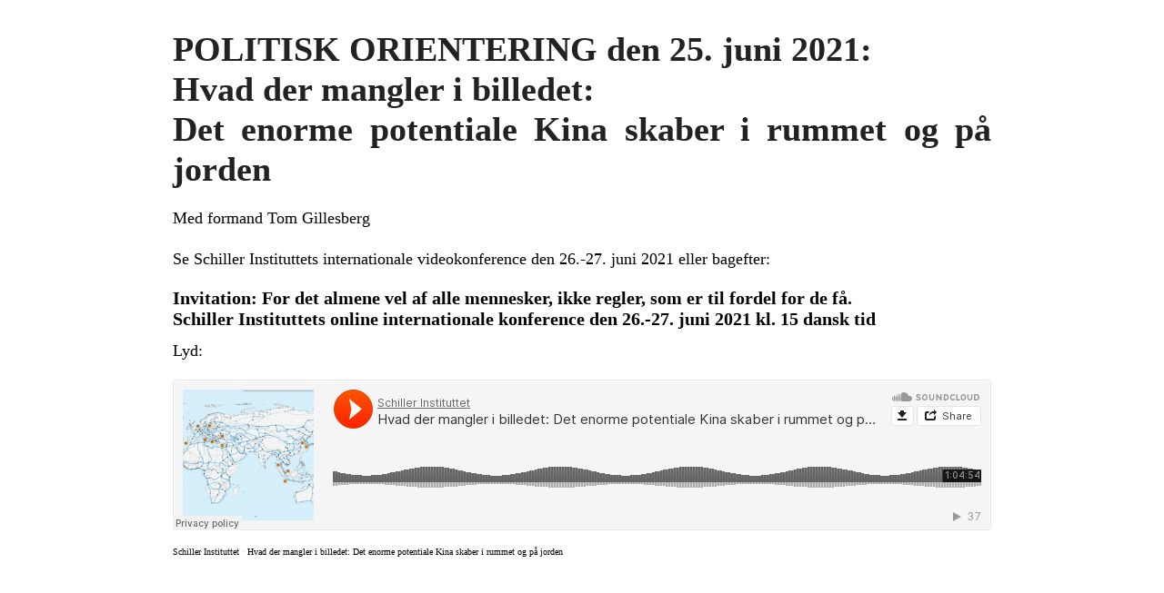

--- FILE ---
content_type: text/html; charset=UTF-8
request_url: https://schillerinstitut.dk/si/2021/06/politisk-orientering-den-25-juni-2021-hvad-der-mangler-i-billedet-det-enorme-potentiale-kina-skaber-i-rummet-og-paa-jorden/?print=print
body_size: 1284
content:
<html>
			<head><html>
			<head><title>POLITISK ORIENTERING den 25. juni 2021: Hvad der mangler i billedet: Det enorme potentiale Kina skaber i rummet og på jorden - Schiller Instituttet</title><link type="text/css" rel="stylesheet" href="https://schillerinstitut.dk/si/wp-content/plugins/pdf-print/css/default.css" media="all" /><script>window.onload = function(){ window.print(); };</script><html>
			<head><html>
			<head><title>POLITISK ORIENTERING den 25. juni 2021: Hvad der mangler i billedet: Det enorme potentiale Kina skaber i rummet og på jorden - Schiller Instituttet</title><link type="text/css" rel="stylesheet" href="https://schillerinstitut.dk/si/wp-content/plugins/pdf-print/css/default.css" media="all" /><script>window.onload = function(){ window.print(); };</script></head>
				<body class="pdfprnt_print ltr"><div id="content"><style> a {text-decoration: none; color:#000000 !important; } </style>					<div class="post">
						<div class="entry-header"><h1 class="entry-title">POLITISK ORIENTERING den 25. juni 2021: <br>Hvad der mangler i billedet: <br>Det enorme potentiale Kina skaber i rummet og på jorden</h1></div><div class="postmetadata"></div>						<div class="entry-content"><p>
	Med formand Tom Gillesberg
</p>
<p>
	Se Schiller Instituttets internationale videokonference den 26.-27. juni 2021 eller bagefter:&nbsp;
</p>
<h5>
	<a href="https://schillerinstitut.dk/si/2021/06/invitation-en-verdensomspaendende-anti-malthusiansk-modstand-tager-form-schiller-instituttets-online-internationale-konference-den-26-27-juni-2021/">Invitation: For det almene vel af alle mennesker, ikke regler, som er til fordel for de f&aring;.<br />
	Schiller Instituttets online internationale konference den 26.-27. juni 2021 kl. 15 dansk tid</a><br />
</h5>
<p>
	Lyd:
</p>
<p>
	<iframe allow="autoplay" frameborder="no" height="166" scrolling="no" src="https://w.soundcloud.com/player/?url=https%3A//api.soundcloud.com/tracks/1075685266&amp;color=%23ff5500&amp;auto_play=false&amp;hide_related=false&amp;show_comments=true&amp;show_user=true&amp;show_reposts=false&amp;show_teaser=true" width="100%"></iframe>
</p>
<div style="font-size: 10px; color: #cccccc;line-break: anywhere;word-break: normal;overflow: hidden;white-space: nowrap;text-overflow: ellipsis; font-weight: 100;">
	<a href="https://soundcloud.com/si_dk" style="color: #cccccc; text-decoration: none;" target="_blank" title="Schiller Instituttet" rel="noopener">Schiller Instituttet</a> &middot; <a href="https://soundcloud.com/si_dk/hvad-der-mangler-i-billedet-det-enorme-potentiale-kina-skaber-i-rummet-og-pa-jorden" style="color: #cccccc; text-decoration: none;" target="_blank" title="Hvad der mangler i billedet: Det enorme potentiale Kina skaber i rummet og på jorden" rel="noopener">Hvad der mangler i billedet: Det enorme potentiale Kina skaber i rummet og p&aring; jorden</a>
</div>
<p>
	&nbsp;</p>
</div>
					</div>
					</div></body>
		</html>
<!--
Performance optimized by W3 Total Cache. Learn more: https://www.boldgrid.com/w3-total-cache/?utm_source=w3tc&utm_medium=footer_comment&utm_campaign=free_plugin


Served from: schillerinstitut.dk @ 2026-01-19 03:53:03 by W3 Total Cache
-->